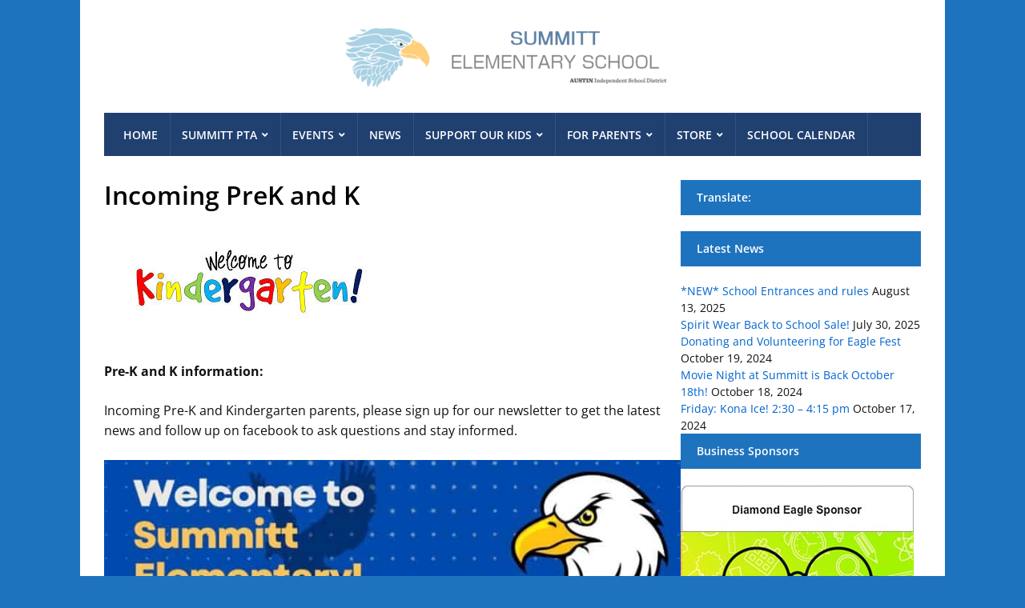

--- FILE ---
content_type: text/html; charset=UTF-8
request_url: https://summitteagles.org/welcome-to-summitt-elementary/parents-landing-page/kinder-summer-playdates/
body_size: 16178
content:
<!DOCTYPE html>
<html lang="en-US">
	<head>
		<meta charset="UTF-8" />
		<meta http-equiv="X-UA-Compatible" content="IE=edge" />
		<meta name="viewport" content="width=device-width, initial-scale=1.0" />
		<link rel="profile" href="//gmpg.org/xfn/11" />
	<meta name='robots' content='index, follow, max-image-preview:large, max-snippet:-1, max-video-preview:-1' />
	<style>img:is([sizes="auto" i], [sizes^="auto," i]) { contain-intrinsic-size: 3000px 1500px }</style>
	
	<!-- This site is optimized with the Yoast SEO plugin v26.7 - https://yoast.com/wordpress/plugins/seo/ -->
	<title>Incoming PreK and K - Summitt Elementary PTA</title>
	<link rel="canonical" href="https://summitteagles.org/welcome-to-summitt-elementary/parents-landing-page/kinder-summer-playdates/" />
	<meta property="og:locale" content="en_US" />
	<meta property="og:type" content="article" />
	<meta property="og:title" content="Incoming PreK and K - Summitt Elementary PTA" />
	<meta property="og:description" content="Pre-K and K information: Incoming Pre-K and Kindergarten parents, please sign up for our newsletter to get the latest news and follow up on facebook to ask questions and stay informed. Registration: Register online at&nbsp;https://www.austinisd.org/enroll.&nbsp;Once [&hellip;]" />
	<meta property="og:url" content="https://summitteagles.org/welcome-to-summitt-elementary/parents-landing-page/kinder-summer-playdates/" />
	<meta property="og:site_name" content="Summitt Elementary PTA" />
	<meta property="article:modified_time" content="2024-08-18T17:22:49+00:00" />
	<meta property="og:image" content="https://summitteagles.org/wp-content/uploads/2021/04/welcome-to-kinder.jpg" />
	<meta property="og:image:width" content="362" />
	<meta property="og:image:height" content="139" />
	<meta property="og:image:type" content="image/jpeg" />
	<meta name="twitter:card" content="summary_large_image" />
	<meta name="twitter:label1" content="Est. reading time" />
	<meta name="twitter:data1" content="2 minutes" />
	<script type="application/ld+json" class="yoast-schema-graph">{"@context":"https://schema.org","@graph":[{"@type":"WebPage","@id":"https://summitteagles.org/welcome-to-summitt-elementary/parents-landing-page/kinder-summer-playdates/","url":"https://summitteagles.org/welcome-to-summitt-elementary/parents-landing-page/kinder-summer-playdates/","name":"Incoming PreK and K - Summitt Elementary PTA","isPartOf":{"@id":"https://summitteagles.org/#website"},"primaryImageOfPage":{"@id":"https://summitteagles.org/welcome-to-summitt-elementary/parents-landing-page/kinder-summer-playdates/#primaryimage"},"image":{"@id":"https://summitteagles.org/welcome-to-summitt-elementary/parents-landing-page/kinder-summer-playdates/#primaryimage"},"thumbnailUrl":"https://summitteagles.org/wp-content/uploads/2021/04/welcome-to-kinder.jpg","datePublished":"2015-05-07T21:55:59+00:00","dateModified":"2024-08-18T17:22:49+00:00","breadcrumb":{"@id":"https://summitteagles.org/welcome-to-summitt-elementary/parents-landing-page/kinder-summer-playdates/#breadcrumb"},"inLanguage":"en-US","potentialAction":[{"@type":"ReadAction","target":["https://summitteagles.org/welcome-to-summitt-elementary/parents-landing-page/kinder-summer-playdates/"]}]},{"@type":"ImageObject","inLanguage":"en-US","@id":"https://summitteagles.org/welcome-to-summitt-elementary/parents-landing-page/kinder-summer-playdates/#primaryimage","url":"https://summitteagles.org/wp-content/uploads/2021/04/welcome-to-kinder.jpg","contentUrl":"https://summitteagles.org/wp-content/uploads/2021/04/welcome-to-kinder.jpg","width":362,"height":139},{"@type":"BreadcrumbList","@id":"https://summitteagles.org/welcome-to-summitt-elementary/parents-landing-page/kinder-summer-playdates/#breadcrumb","itemListElement":[{"@type":"ListItem","position":1,"name":"Home","item":"https://summitteagles.org/"},{"@type":"ListItem","position":2,"name":"Welcome to Summitt Elementary!","item":"https://summitteagles.org/welcome-to-summitt-elementary/"},{"@type":"ListItem","position":3,"name":"Parents Landing Page","item":"https://summitteagles.org/parents-landing-page/"},{"@type":"ListItem","position":4,"name":"Incoming PreK and K"}]},{"@type":"WebSite","@id":"https://summitteagles.org/#website","url":"https://summitteagles.org/","name":"Summitt Elementary PTA","description":"Austin I.S.D. - Austin, TX","publisher":{"@id":"https://summitteagles.org/#organization"},"potentialAction":[{"@type":"SearchAction","target":{"@type":"EntryPoint","urlTemplate":"https://summitteagles.org/?s={search_term_string}"},"query-input":{"@type":"PropertyValueSpecification","valueRequired":true,"valueName":"search_term_string"}}],"inLanguage":"en-US"},{"@type":"Organization","@id":"https://summitteagles.org/#organization","name":"Summitt Elementary PTA","url":"https://summitteagles.org/","logo":{"@type":"ImageObject","inLanguage":"en-US","@id":"https://summitteagles.org/#/schema/logo/image/","url":"https://summitteagles.org/wp-content/uploads/2021/04/school-logo2-e1619146756610.png","contentUrl":"https://summitteagles.org/wp-content/uploads/2021/04/school-logo2-e1619146756610.png","width":422,"height":81,"caption":"Summitt Elementary PTA"},"image":{"@id":"https://summitteagles.org/#/schema/logo/image/"}}]}</script>
	<!-- / Yoast SEO plugin. -->


<link rel='dns-prefetch' href='//translate.google.com' />
<link rel='dns-prefetch' href='//fonts.googleapis.com' />
<link rel="alternate" type="application/rss+xml" title="Summitt Elementary PTA &raquo; Feed" href="https://summitteagles.org/feed/" />
<link rel="alternate" type="application/rss+xml" title="Summitt Elementary PTA &raquo; Comments Feed" href="https://summitteagles.org/comments/feed/" />
<script type="text/javascript">
/* <![CDATA[ */
window._wpemojiSettings = {"baseUrl":"https:\/\/s.w.org\/images\/core\/emoji\/16.0.1\/72x72\/","ext":".png","svgUrl":"https:\/\/s.w.org\/images\/core\/emoji\/16.0.1\/svg\/","svgExt":".svg","source":{"concatemoji":"https:\/\/summitteagles.org\/wp-includes\/js\/wp-emoji-release.min.js?ver=6.8.3"}};
/*! This file is auto-generated */
!function(s,n){var o,i,e;function c(e){try{var t={supportTests:e,timestamp:(new Date).valueOf()};sessionStorage.setItem(o,JSON.stringify(t))}catch(e){}}function p(e,t,n){e.clearRect(0,0,e.canvas.width,e.canvas.height),e.fillText(t,0,0);var t=new Uint32Array(e.getImageData(0,0,e.canvas.width,e.canvas.height).data),a=(e.clearRect(0,0,e.canvas.width,e.canvas.height),e.fillText(n,0,0),new Uint32Array(e.getImageData(0,0,e.canvas.width,e.canvas.height).data));return t.every(function(e,t){return e===a[t]})}function u(e,t){e.clearRect(0,0,e.canvas.width,e.canvas.height),e.fillText(t,0,0);for(var n=e.getImageData(16,16,1,1),a=0;a<n.data.length;a++)if(0!==n.data[a])return!1;return!0}function f(e,t,n,a){switch(t){case"flag":return n(e,"\ud83c\udff3\ufe0f\u200d\u26a7\ufe0f","\ud83c\udff3\ufe0f\u200b\u26a7\ufe0f")?!1:!n(e,"\ud83c\udde8\ud83c\uddf6","\ud83c\udde8\u200b\ud83c\uddf6")&&!n(e,"\ud83c\udff4\udb40\udc67\udb40\udc62\udb40\udc65\udb40\udc6e\udb40\udc67\udb40\udc7f","\ud83c\udff4\u200b\udb40\udc67\u200b\udb40\udc62\u200b\udb40\udc65\u200b\udb40\udc6e\u200b\udb40\udc67\u200b\udb40\udc7f");case"emoji":return!a(e,"\ud83e\udedf")}return!1}function g(e,t,n,a){var r="undefined"!=typeof WorkerGlobalScope&&self instanceof WorkerGlobalScope?new OffscreenCanvas(300,150):s.createElement("canvas"),o=r.getContext("2d",{willReadFrequently:!0}),i=(o.textBaseline="top",o.font="600 32px Arial",{});return e.forEach(function(e){i[e]=t(o,e,n,a)}),i}function t(e){var t=s.createElement("script");t.src=e,t.defer=!0,s.head.appendChild(t)}"undefined"!=typeof Promise&&(o="wpEmojiSettingsSupports",i=["flag","emoji"],n.supports={everything:!0,everythingExceptFlag:!0},e=new Promise(function(e){s.addEventListener("DOMContentLoaded",e,{once:!0})}),new Promise(function(t){var n=function(){try{var e=JSON.parse(sessionStorage.getItem(o));if("object"==typeof e&&"number"==typeof e.timestamp&&(new Date).valueOf()<e.timestamp+604800&&"object"==typeof e.supportTests)return e.supportTests}catch(e){}return null}();if(!n){if("undefined"!=typeof Worker&&"undefined"!=typeof OffscreenCanvas&&"undefined"!=typeof URL&&URL.createObjectURL&&"undefined"!=typeof Blob)try{var e="postMessage("+g.toString()+"("+[JSON.stringify(i),f.toString(),p.toString(),u.toString()].join(",")+"));",a=new Blob([e],{type:"text/javascript"}),r=new Worker(URL.createObjectURL(a),{name:"wpTestEmojiSupports"});return void(r.onmessage=function(e){c(n=e.data),r.terminate(),t(n)})}catch(e){}c(n=g(i,f,p,u))}t(n)}).then(function(e){for(var t in e)n.supports[t]=e[t],n.supports.everything=n.supports.everything&&n.supports[t],"flag"!==t&&(n.supports.everythingExceptFlag=n.supports.everythingExceptFlag&&n.supports[t]);n.supports.everythingExceptFlag=n.supports.everythingExceptFlag&&!n.supports.flag,n.DOMReady=!1,n.readyCallback=function(){n.DOMReady=!0}}).then(function(){return e}).then(function(){var e;n.supports.everything||(n.readyCallback(),(e=n.source||{}).concatemoji?t(e.concatemoji):e.wpemoji&&e.twemoji&&(t(e.twemoji),t(e.wpemoji)))}))}((window,document),window._wpemojiSettings);
/* ]]> */
</script>
<link rel='stylesheet' id='embed-pdf-viewer-css' href='https://summitteagles.org/wp-content/plugins/embed-pdf-viewer/css/embed-pdf-viewer.css?ver=2.4.6' type='text/css' media='screen' />
<style id='wp-emoji-styles-inline-css' type='text/css'>

	img.wp-smiley, img.emoji {
		display: inline !important;
		border: none !important;
		box-shadow: none !important;
		height: 1em !important;
		width: 1em !important;
		margin: 0 0.07em !important;
		vertical-align: -0.1em !important;
		background: none !important;
		padding: 0 !important;
	}
</style>
<link rel='stylesheet' id='wp-block-library-css' href='https://summitteagles.org/wp-includes/css/dist/block-library/style.min.css?ver=6.8.3' type='text/css' media='all' />
<style id='classic-theme-styles-inline-css' type='text/css'>
/*! This file is auto-generated */
.wp-block-button__link{color:#fff;background-color:#32373c;border-radius:9999px;box-shadow:none;text-decoration:none;padding:calc(.667em + 2px) calc(1.333em + 2px);font-size:1.125em}.wp-block-file__button{background:#32373c;color:#fff;text-decoration:none}
</style>
<style id='pdfemb-pdf-embedder-viewer-style-inline-css' type='text/css'>
.wp-block-pdfemb-pdf-embedder-viewer{max-width:none}

</style>
<style id='global-styles-inline-css' type='text/css'>
:root{--wp--preset--aspect-ratio--square: 1;--wp--preset--aspect-ratio--4-3: 4/3;--wp--preset--aspect-ratio--3-4: 3/4;--wp--preset--aspect-ratio--3-2: 3/2;--wp--preset--aspect-ratio--2-3: 2/3;--wp--preset--aspect-ratio--16-9: 16/9;--wp--preset--aspect-ratio--9-16: 9/16;--wp--preset--color--black: #000000;--wp--preset--color--cyan-bluish-gray: #abb8c3;--wp--preset--color--white: #ffffff;--wp--preset--color--pale-pink: #f78da7;--wp--preset--color--vivid-red: #cf2e2e;--wp--preset--color--luminous-vivid-orange: #ff6900;--wp--preset--color--luminous-vivid-amber: #fcb900;--wp--preset--color--light-green-cyan: #7bdcb5;--wp--preset--color--vivid-green-cyan: #00d084;--wp--preset--color--pale-cyan-blue: #8ed1fc;--wp--preset--color--vivid-cyan-blue: #0693e3;--wp--preset--color--vivid-purple: #9b51e0;--wp--preset--gradient--vivid-cyan-blue-to-vivid-purple: linear-gradient(135deg,rgba(6,147,227,1) 0%,rgb(155,81,224) 100%);--wp--preset--gradient--light-green-cyan-to-vivid-green-cyan: linear-gradient(135deg,rgb(122,220,180) 0%,rgb(0,208,130) 100%);--wp--preset--gradient--luminous-vivid-amber-to-luminous-vivid-orange: linear-gradient(135deg,rgba(252,185,0,1) 0%,rgba(255,105,0,1) 100%);--wp--preset--gradient--luminous-vivid-orange-to-vivid-red: linear-gradient(135deg,rgba(255,105,0,1) 0%,rgb(207,46,46) 100%);--wp--preset--gradient--very-light-gray-to-cyan-bluish-gray: linear-gradient(135deg,rgb(238,238,238) 0%,rgb(169,184,195) 100%);--wp--preset--gradient--cool-to-warm-spectrum: linear-gradient(135deg,rgb(74,234,220) 0%,rgb(151,120,209) 20%,rgb(207,42,186) 40%,rgb(238,44,130) 60%,rgb(251,105,98) 80%,rgb(254,248,76) 100%);--wp--preset--gradient--blush-light-purple: linear-gradient(135deg,rgb(255,206,236) 0%,rgb(152,150,240) 100%);--wp--preset--gradient--blush-bordeaux: linear-gradient(135deg,rgb(254,205,165) 0%,rgb(254,45,45) 50%,rgb(107,0,62) 100%);--wp--preset--gradient--luminous-dusk: linear-gradient(135deg,rgb(255,203,112) 0%,rgb(199,81,192) 50%,rgb(65,88,208) 100%);--wp--preset--gradient--pale-ocean: linear-gradient(135deg,rgb(255,245,203) 0%,rgb(182,227,212) 50%,rgb(51,167,181) 100%);--wp--preset--gradient--electric-grass: linear-gradient(135deg,rgb(202,248,128) 0%,rgb(113,206,126) 100%);--wp--preset--gradient--midnight: linear-gradient(135deg,rgb(2,3,129) 0%,rgb(40,116,252) 100%);--wp--preset--font-size--small: 13px;--wp--preset--font-size--medium: 20px;--wp--preset--font-size--large: 36px;--wp--preset--font-size--x-large: 42px;--wp--preset--spacing--20: 0.44rem;--wp--preset--spacing--30: 0.67rem;--wp--preset--spacing--40: 1rem;--wp--preset--spacing--50: 1.5rem;--wp--preset--spacing--60: 2.25rem;--wp--preset--spacing--70: 3.38rem;--wp--preset--spacing--80: 5.06rem;--wp--preset--shadow--natural: 6px 6px 9px rgba(0, 0, 0, 0.2);--wp--preset--shadow--deep: 12px 12px 50px rgba(0, 0, 0, 0.4);--wp--preset--shadow--sharp: 6px 6px 0px rgba(0, 0, 0, 0.2);--wp--preset--shadow--outlined: 6px 6px 0px -3px rgba(255, 255, 255, 1), 6px 6px rgba(0, 0, 0, 1);--wp--preset--shadow--crisp: 6px 6px 0px rgba(0, 0, 0, 1);}:where(.is-layout-flex){gap: 0.5em;}:where(.is-layout-grid){gap: 0.5em;}body .is-layout-flex{display: flex;}.is-layout-flex{flex-wrap: wrap;align-items: center;}.is-layout-flex > :is(*, div){margin: 0;}body .is-layout-grid{display: grid;}.is-layout-grid > :is(*, div){margin: 0;}:where(.wp-block-columns.is-layout-flex){gap: 2em;}:where(.wp-block-columns.is-layout-grid){gap: 2em;}:where(.wp-block-post-template.is-layout-flex){gap: 1.25em;}:where(.wp-block-post-template.is-layout-grid){gap: 1.25em;}.has-black-color{color: var(--wp--preset--color--black) !important;}.has-cyan-bluish-gray-color{color: var(--wp--preset--color--cyan-bluish-gray) !important;}.has-white-color{color: var(--wp--preset--color--white) !important;}.has-pale-pink-color{color: var(--wp--preset--color--pale-pink) !important;}.has-vivid-red-color{color: var(--wp--preset--color--vivid-red) !important;}.has-luminous-vivid-orange-color{color: var(--wp--preset--color--luminous-vivid-orange) !important;}.has-luminous-vivid-amber-color{color: var(--wp--preset--color--luminous-vivid-amber) !important;}.has-light-green-cyan-color{color: var(--wp--preset--color--light-green-cyan) !important;}.has-vivid-green-cyan-color{color: var(--wp--preset--color--vivid-green-cyan) !important;}.has-pale-cyan-blue-color{color: var(--wp--preset--color--pale-cyan-blue) !important;}.has-vivid-cyan-blue-color{color: var(--wp--preset--color--vivid-cyan-blue) !important;}.has-vivid-purple-color{color: var(--wp--preset--color--vivid-purple) !important;}.has-black-background-color{background-color: var(--wp--preset--color--black) !important;}.has-cyan-bluish-gray-background-color{background-color: var(--wp--preset--color--cyan-bluish-gray) !important;}.has-white-background-color{background-color: var(--wp--preset--color--white) !important;}.has-pale-pink-background-color{background-color: var(--wp--preset--color--pale-pink) !important;}.has-vivid-red-background-color{background-color: var(--wp--preset--color--vivid-red) !important;}.has-luminous-vivid-orange-background-color{background-color: var(--wp--preset--color--luminous-vivid-orange) !important;}.has-luminous-vivid-amber-background-color{background-color: var(--wp--preset--color--luminous-vivid-amber) !important;}.has-light-green-cyan-background-color{background-color: var(--wp--preset--color--light-green-cyan) !important;}.has-vivid-green-cyan-background-color{background-color: var(--wp--preset--color--vivid-green-cyan) !important;}.has-pale-cyan-blue-background-color{background-color: var(--wp--preset--color--pale-cyan-blue) !important;}.has-vivid-cyan-blue-background-color{background-color: var(--wp--preset--color--vivid-cyan-blue) !important;}.has-vivid-purple-background-color{background-color: var(--wp--preset--color--vivid-purple) !important;}.has-black-border-color{border-color: var(--wp--preset--color--black) !important;}.has-cyan-bluish-gray-border-color{border-color: var(--wp--preset--color--cyan-bluish-gray) !important;}.has-white-border-color{border-color: var(--wp--preset--color--white) !important;}.has-pale-pink-border-color{border-color: var(--wp--preset--color--pale-pink) !important;}.has-vivid-red-border-color{border-color: var(--wp--preset--color--vivid-red) !important;}.has-luminous-vivid-orange-border-color{border-color: var(--wp--preset--color--luminous-vivid-orange) !important;}.has-luminous-vivid-amber-border-color{border-color: var(--wp--preset--color--luminous-vivid-amber) !important;}.has-light-green-cyan-border-color{border-color: var(--wp--preset--color--light-green-cyan) !important;}.has-vivid-green-cyan-border-color{border-color: var(--wp--preset--color--vivid-green-cyan) !important;}.has-pale-cyan-blue-border-color{border-color: var(--wp--preset--color--pale-cyan-blue) !important;}.has-vivid-cyan-blue-border-color{border-color: var(--wp--preset--color--vivid-cyan-blue) !important;}.has-vivid-purple-border-color{border-color: var(--wp--preset--color--vivid-purple) !important;}.has-vivid-cyan-blue-to-vivid-purple-gradient-background{background: var(--wp--preset--gradient--vivid-cyan-blue-to-vivid-purple) !important;}.has-light-green-cyan-to-vivid-green-cyan-gradient-background{background: var(--wp--preset--gradient--light-green-cyan-to-vivid-green-cyan) !important;}.has-luminous-vivid-amber-to-luminous-vivid-orange-gradient-background{background: var(--wp--preset--gradient--luminous-vivid-amber-to-luminous-vivid-orange) !important;}.has-luminous-vivid-orange-to-vivid-red-gradient-background{background: var(--wp--preset--gradient--luminous-vivid-orange-to-vivid-red) !important;}.has-very-light-gray-to-cyan-bluish-gray-gradient-background{background: var(--wp--preset--gradient--very-light-gray-to-cyan-bluish-gray) !important;}.has-cool-to-warm-spectrum-gradient-background{background: var(--wp--preset--gradient--cool-to-warm-spectrum) !important;}.has-blush-light-purple-gradient-background{background: var(--wp--preset--gradient--blush-light-purple) !important;}.has-blush-bordeaux-gradient-background{background: var(--wp--preset--gradient--blush-bordeaux) !important;}.has-luminous-dusk-gradient-background{background: var(--wp--preset--gradient--luminous-dusk) !important;}.has-pale-ocean-gradient-background{background: var(--wp--preset--gradient--pale-ocean) !important;}.has-electric-grass-gradient-background{background: var(--wp--preset--gradient--electric-grass) !important;}.has-midnight-gradient-background{background: var(--wp--preset--gradient--midnight) !important;}.has-small-font-size{font-size: var(--wp--preset--font-size--small) !important;}.has-medium-font-size{font-size: var(--wp--preset--font-size--medium) !important;}.has-large-font-size{font-size: var(--wp--preset--font-size--large) !important;}.has-x-large-font-size{font-size: var(--wp--preset--font-size--x-large) !important;}
:where(.wp-block-post-template.is-layout-flex){gap: 1.25em;}:where(.wp-block-post-template.is-layout-grid){gap: 1.25em;}
:where(.wp-block-columns.is-layout-flex){gap: 2em;}:where(.wp-block-columns.is-layout-grid){gap: 2em;}
:root :where(.wp-block-pullquote){font-size: 1.5em;line-height: 1.6;}
</style>
<link rel='stylesheet' id='google-language-translator-css' href='https://summitteagles.org/wp-content/plugins/google-language-translator/css/style.css?ver=6.0.20' type='text/css' media='' />
<link rel='stylesheet' id='page-list-style-css' href='https://summitteagles.org/wp-content/plugins/page-list/css/page-list.css?ver=5.9' type='text/css' media='all' />
<link rel='stylesheet' id='jquery-ui-css' href='https://summitteagles.org/wp-content/plugins/wp-easycart/design/theme/base-responsive-v3/smoothness-jquery-ui.min.css?ver=6.8.3' type='text/css' media='all' />
<link rel='stylesheet' id='wpeasycart_css-css' href='https://summitteagles.org/wp-content/plugins/wp-easycart/design/theme/base-responsive-v3/ec-store.css?ver=5_8_12' type='text/css' media='all' />
<link rel='stylesheet' id='wpeasycart_gfont-css' href='https://fonts.googleapis.com/css?family=Lato%7CMonda%7COpen+Sans%7CDroid+Serif&#038;ver=6.8.3' type='text/css' media='all' />
<link rel='stylesheet' id='wpeasycart_owl_carousel_css-css' href='https://summitteagles.org/wp-content/plugins/wp-easycart/design/theme/base-responsive-v3/owl.carousel.css?ver=6.8.3' type='text/css' media='all' />
<link rel='stylesheet' id='dashicons-css' href='https://summitteagles.org/wp-includes/css/dashicons.min.css?ver=6.8.3' type='text/css' media='all' />
<link rel='stylesheet' id='wp-components-css' href='https://summitteagles.org/wp-includes/css/dist/components/style.min.css?ver=6.8.3' type='text/css' media='all' />
<link rel='stylesheet' id='godaddy-styles-css' href='https://summitteagles.org/wp-content/mu-plugins/vendor/wpex/godaddy-launch/includes/Dependencies/GoDaddy/Styles/build/latest.css?ver=2.0.2' type='text/css' media='all' />
<link rel='stylesheet' id='lectura_lite-style-css' href='https://summitteagles.org/wp-content/themes/lectura-lite/style.css?ver=1.4.0' type='text/css' media='all' />
<link rel='stylesheet' id='ilovewp-icomoon-css' href='https://summitteagles.org/wp-content/themes/lectura-lite/css/icomoon.css?ver=1.4.0' type='text/css' media='all' />
<link rel='stylesheet' id='simcal-qtip-css' href='https://summitteagles.org/wp-content/plugins/google-calendar-events/assets/generated/vendor/jquery.qtip.min.css?ver=3.6.1' type='text/css' media='all' />
<link rel='stylesheet' id='simcal-default-calendar-grid-css' href='https://summitteagles.org/wp-content/plugins/google-calendar-events/assets/generated/default-calendar-grid.min.css?ver=3.6.1' type='text/css' media='all' />
<link rel='stylesheet' id='simcal-default-calendar-list-css' href='https://summitteagles.org/wp-content/plugins/google-calendar-events/assets/generated/default-calendar-list.min.css?ver=3.6.1' type='text/css' media='all' />
<script type="text/javascript" src="https://summitteagles.org/wp-includes/js/jquery/jquery.min.js?ver=3.7.1" id="jquery-core-js"></script>
<script type="text/javascript" src="https://summitteagles.org/wp-includes/js/jquery/jquery-migrate.min.js?ver=3.4.1" id="jquery-migrate-js"></script>
<script type="text/javascript" src="https://summitteagles.org/wp-includes/js/jquery/ui/core.min.js?ver=1.13.3" id="jquery-ui-core-js"></script>
<script type="text/javascript" src="https://summitteagles.org/wp-includes/js/jquery/ui/accordion.min.js?ver=1.13.3" id="jquery-ui-accordion-js"></script>
<script type="text/javascript" src="https://summitteagles.org/wp-includes/js/jquery/ui/datepicker.min.js?ver=1.13.3" id="jquery-ui-datepicker-js"></script>
<script type="text/javascript" id="jquery-ui-datepicker-js-after">
/* <![CDATA[ */
jQuery(function(jQuery){jQuery.datepicker.setDefaults({"closeText":"Close","currentText":"Today","monthNames":["January","February","March","April","May","June","July","August","September","October","November","December"],"monthNamesShort":["Jan","Feb","Mar","Apr","May","Jun","Jul","Aug","Sep","Oct","Nov","Dec"],"nextText":"Next","prevText":"Previous","dayNames":["Sunday","Monday","Tuesday","Wednesday","Thursday","Friday","Saturday"],"dayNamesShort":["Sun","Mon","Tue","Wed","Thu","Fri","Sat"],"dayNamesMin":["S","M","T","W","T","F","S"],"dateFormat":"MM d, yy","firstDay":0,"isRTL":false});});
/* ]]> */
</script>
<script type="text/javascript" id="wpeasycart_js-js-extra">
/* <![CDATA[ */
var wpeasycart_ajax_object = {"ga4_id":"","ga4_conv_id":"","ajax_url":"https:\/\/summitteagles.org\/wp-admin\/admin-ajax.php","current_language":"EN","location_id":"0"};
/* ]]> */
</script>
<script type="text/javascript" src="https://summitteagles.org/wp-content/plugins/wp-easycart/design/theme/base-responsive-v3/ec-store.js?ver=5_8_12" id="wpeasycart_js-js"></script>
<script type="text/javascript" src="https://summitteagles.org/wp-content/plugins/wp-easycart/design/theme/base-responsive-v3/owl.carousel.min.js?ver=5_8_12" id="wpeasycart_owl_carousel_js-js"></script>
<link rel="https://api.w.org/" href="https://summitteagles.org/wp-json/" /><link rel="alternate" title="JSON" type="application/json" href="https://summitteagles.org/wp-json/wp/v2/pages/737" /><link rel="EditURI" type="application/rsd+xml" title="RSD" href="https://summitteagles.org/xmlrpc.php?rsd" />
<meta name="generator" content="WordPress 6.8.3" />
<link rel='shortlink' href='https://summitteagles.org/?p=737' />
<link rel="alternate" title="oEmbed (JSON)" type="application/json+oembed" href="https://summitteagles.org/wp-json/oembed/1.0/embed?url=https%3A%2F%2Fsummitteagles.org%2Fwelcome-to-summitt-elementary%2Fparents-landing-page%2Fkinder-summer-playdates%2F" />
<link rel="alternate" title="oEmbed (XML)" type="text/xml+oembed" href="https://summitteagles.org/wp-json/oembed/1.0/embed?url=https%3A%2F%2Fsummitteagles.org%2Fwelcome-to-summitt-elementary%2Fparents-landing-page%2Fkinder-summer-playdates%2F&#038;format=xml" />

<!-- This site is using AdRotate v5.17.2 to display their advertisements - https://ajdg.solutions/ -->
<!-- AdRotate CSS -->
<style type="text/css" media="screen">
	.g { margin:0px; padding:0px; overflow:hidden; line-height:1; zoom:1; }
	.g img { height:auto; }
	.g-col { position:relative; float:left; }
	.g-col:first-child { margin-left: 0; }
	.g-col:last-child { margin-right: 0; }
	.g-1 { margin:0px;  width:100%; max-width:300px; height:100%; max-height:372px; }
	@media only screen and (max-width: 480px) {
		.g-col, .g-dyn, .g-single { width:100%; margin-left:0; margin-right:0; }
	}
</style>
<!-- /AdRotate CSS -->

<style>#google_language_translator a{display:none!important;}div.skiptranslate.goog-te-gadget{display:inline!important;}.goog-te-gadget{color:transparent!important;}.goog-te-gadget{font-size:0px!important;}.goog-branding{display:none;}.goog-tooltip{display: none!important;}.goog-tooltip:hover{display: none!important;}.goog-text-highlight{background-color:transparent!important;border:none!important;box-shadow:none!important;}#google_language_translator select.goog-te-combo{color:#32373c;}#google_language_translator{color:transparent;}body{top:0px!important;}#goog-gt-{display:none!important;}font font{background-color:transparent!important;box-shadow:none!important;position:initial!important;}#glt-translate-trigger{left:20px;right:auto;}#glt-translate-trigger > span{color:#ffffff;}#glt-translate-trigger{background:#f89406;}.goog-te-gadget .goog-te-combo{width:100%;}</style>
<style>
.ec_out_of_stock_notify{ border-color:#16233D; }
.ec_out_of_stock_notify_title, .ec_out_of_stock_notify_button > input, #ec_user_login_link a{ background-color:#16233D; }
.ec_product_type1 .ec_product_addtocart{ background-color:#16233D; border-bottom-color:#6997BF; }
.ec_product_type3 .ec_product_addtocart{ background-color:#16233D !important; }
.ec_price_container_type5{ background-color:#16233D; }
.ec_price_container_type5:after{ border-color: #6997BF transparent transparent #6997BF; }
.ec_product_type6 .ec_product_meta_type6 .ec_price_container{ background-color:#16233D; }
.ec_product_type6 .ec_product_meta_type6 .ec_price_container:after{ border-color:#6997BF transparent transparent #6997BF; }
.ec_product_type6 .ec_product_meta_type6 .ec_product_addtocart{ background-color:#16233D !important; }
.ec_product_type6 .ec_product_meta_type6 .ec_product_addtocart, .ec_product_meta_type6 .ec_product_addtocart a.ec_added_to_cart_button{ background-color:#16233D !important; }
@media(hover: hover) {
	.ec_out_of_stock_notify_button > input:hover, #ec_user_login_link a:hover{ background-color:#6997BF; }
	.ec_product_type1 .ec_product_quickview > input:hover{ background:#16233D; background-color:#16233D; }
	.ec_product_type1 .ec_product_addtocart:hover{ background-color:#6997BF; border-bottom-color:#16233D; }
	.ec_product_type3 .ec_product_addtocart:hover{ background-color:#6997BF !important; }
	.ec_product_type3 .ec_product_addtocart:hover{ background-color:#16233D; }
	.ec_product_type3 .ec_product_quickview > input:hover{ background:#16233D; background-color:#16233D; }
	.ec_product_type5 .ec_product_addtocart:hover{ background-color:#16233D; }
	.ec_product_type5 .ec_product_quickview > input:hover{ background:#16233D; background-color:#16233D; }
	.ec_product_type6 .ec_product_meta_type6 .ec_product_addtocart:hover{ background-color:#6997BF !important; }
	.ec_product_type6 .ec_product_meta_type6 .ec_product_addtocart:hover, .ec_product_meta_type6 .ec_product_addtocart a.ec_added_to_cart_button:hover{ background-color:#6997BF !important; }
	.ec_product_type6 .ec_product_meta_type6 .ec_product_quickview > input:hover{ background-color:#16233D; }
}
.ec_product_quickview_content_title, .ec_product_quickview_content_title > a{ color:#16233D !important; }
.ec_product_quickview_content_title:hover, .ec_product_quickview_content_title > a:hover{ color:#6997BF !important; }
.ec_product_quickview_content_quantity input[type="submit"], .ec_product_quickview_content_quantity input[type="button"], .ec_product_quickview_content_add_to_cart a{ background-color:#16233D !important; }
.ec_product_quickview_content_quantity input[type="submit"]:hover, .ec_product_quickview_content_quantity input[type="button"]:hover, .ec_product_quickview_content_add_to_cart a:hover{ background-color:#6997BF !important; }
.ec_product_quickview_content_quantity .ec_minus, .ec_product_quickview_content_quantity .ec_plus{ background-color:#16233D; }
.ec_product_quickview_content_quantity .ec_minus:hover, .ec_product_quickview_content_quantity .ec_plus:hover{ background-color:#6997BF; }
.ec_quickview_view_details a{ color:#16233D !important; }
.ec_quickview_view_details a:hover{ color:#6997BF !important; }
.ec_product_page_sort > .ec_product_page_showing{ color:#16233D; }
.ec_product_star_on{ border-bottom-color:#16233D !important; color:#16233D; border-bottom-color:#16233D; }
.ec_product_star_on:before{ border-bottom-color:#16233D; }
.ec_product_star_on:after{ color:#16233D; border-bottom-color:#16233D; }
.ec_product_star_off{ border-bottom-color:#CCCCCC !important; color:#CCCCCC; }
.ec_product_star_off:before{ border-bottom-color:#CCCCCC; }
.ec_product_star_off:after{ color:#CCCCCC; border-bottom-color:#CCCCCC; }
.ec_product_added_to_cart a, .ec_cart_checkout_link{ color:#16233D !important; }
.ec_product_added_to_cart a:hover, .ec_cart_checkout_link:hover{ color:#6997BF !important; }
.ec_product_details_page a{ color:#16233D; }
.ec_product_details_page a:hover{ color:#6997BF; }
.ec_details_title{ color:#222222 !important; }
.ec_details_price > .ec_product_price{ color:#000000; }
.ec_details_price > .ec_product_sale_price{ color:#000000; }
.ec_details_magbox{ display:none; }
.ec_details_right{  }
.ec_details_model_number{ color:#666666 !important; }
.ec_details_description{ color:#222222 !important; }
.ec_details_stock_total{ color:#666666 !important; }
.ec_details_add_to_cart_area > .ec_details_quantity > .ec_minus, .ec_details_add_to_cart_area > .ec_details_quantity > .ec_plus, .ec_details_add_to_cart_area > .ec_details_add_to_cart > input, .ec_details_add_to_cart_area > .ec_details_add_to_cart > a, .ec_details_customer_reviews_row > input[type="button"], .ec_details_inquiry_popup_main > form > .ec_details_add_to_cart input, .ec_details_inquiry_popup_main > form > .ec_details_add_to_cart > a, .wpeasycart-html-swatch{ background-color:#16233D !important; }
.ec_details_add_to_cart_area > .ec_details_quantity > .ec_minus:hover, .ec_details_add_to_cart_area > .ec_details_quantity > .ec_plus:hover, .ec_details_add_to_cart_area > .ec_details_add_to_cart > input:hover, .ec_details_add_to_cart_area > .ec_details_add_to_cart > a:hover, .ec_details_customer_reviews_row > input[type="button"]:hover, .ec_details_inquiry_popup_main > form > .ec_details_add_to_cart > input:hover, .ec_details_inquiry_popup_main > form > .ec_details_add_to_cart > a:hover, .wpeasycart-html-swatch.ec_selected, .wpeasycart-html-swatch:hover{ background-color:#6997BF !important; }
.ec_details_categories{ color:#666666 !important; }
.ec_details_manufacturer{ color:#666666 !important; }
.ec_details_tabs{ color:#222222; }
.ec_details_tab.ec_active{ border-top-color:#16233D; }
.ec_details_customer_reviews_left > h3{ color:#16233D !important; }
.ec_details_customer_review_date{ color:#666666; }
.ec_details_customer_review_date > strong{ color:#222222; }
.ec_details_customer_review_data{ color:#222222; }
.ec_details_customer_reviews_form > .ec_details_customer_reviews_form_holder > h3{ color:#16233D !important; }
.ec_details_customer_reviews_row{ color:#222222; }
.ec_details_customer_reviews_row > input[type="button"]{ background-color:#333; color:#FFFFFF; }
.ec_details_customer_reviews_row > input[type="button"]:hover{ background-color:#333333; }
.ec_details_related_products_area > h3{ color:#16233D !important; }
.ec_product_details_star_on{ border-bottom-color:#16233D !important; color:#16233D; border-bottom-color:#16233D; }
.ec_product_details_star_on:before{ border-bottom-color:#16233D; }
.ec_product_details_star_on:after{ color:#16233D; border-bottom-color:#16233D; }
.ec_product_details_star_off{ border-bottom-color:#CCCCCC !important; color:#CCCCCC; }
.ec_product_details_star_off:before{ border-bottom-color:#CCCCCC; }
.ec_product_details_star_off:after{ color:#CCCCCC; border-bottom-color:#CCCCCC; }
.ec_details_swatches > li.ec_selected > img{ border:2px solid #16233D; }
.ec_special_heading{ color:#16233D; }
.ec_special_icon, .ec_special_icon_list{ background-color:#16233D; }
.ec_cart_page a, .ec_restricted a{ color:#16233D; }
.ec_cart_page a:hover, .ec_restricted a:hover{ color:#6997BF; }
a.ec_cart_empty_button{ background-color:#16233D }
a.ec_cart_empty_button:hover{ background-color:#6997BF }
.ec_cart_breadcrumb{ color:#16233D; }
.ec_cart_table_continue_shopping{ color:#16233D; }
.ec_cart_table_continue_shopping:hover{ color:#6997BF; }
.ec_cart_button_column > .ec_cart_button, .ec_cart_table_checkout_button{ background-color:#16233D !important; }
.ec_cart_button_column > .ec_cart_button:hover, .ec_cart_table_checkout_button:hover{ background-color:#6997BF !important; }
.ec_cart_breadcrumb_item_v2, .ec_cart_bottom_nav_back, .ec_cart_create_account_row_v2 > a, .ec_account_login_cancel_link{ color:#16233D !important; }
.ec_cart_breadcrumb_item_v2:hover, .ec_cart_bottom_nav_back:hover, .ec_cart_create_account_row_v2 > a:hover, .ec_account_login_cancel_link:hover{ color:#6997BF !important; }
.ec_cart > thead > tr{ border-bottom-color:#16233D; }
.ec_cartitem_title{ color:#16233D !important; }
.ec_cartitem_quantity_table > tbody > tr > td > .ec_minus, .ec_cartitem_quantity_table > tbody > tr > td > .ec_plus, .ec_cartitem_quantity_table > tbody > tr > td > .ec_cartitem_update_button{ background-color:#16233D !important; }
.ec_cartitem_quantity_table > tbody > tr > td > .ec_minus:hover, .ec_cartitem_quantity_table > tbody > tr > td > .ec_plus:hover, .ec_cartitem_quantity_table > tbody > tr > td > .ec_cartitem_update_button:hover{ background-color:#6997BF !important; }
.ec_cart_button_row > .ec_account_button{ background-color:#16233D !important; }
.ec_cart_button_row > .ec_account_button:hover{ background-color:#6997BF !important; }
.ec_cart_button_row > .ec_cart_button, .ec_cart_button_row input[type="button"], .ec_cart_button_row a.ec_cart_button{ background-color:#16233D !important; }
.ec_cart_button_row > .ec_cart_button:hover, .ec_cart_button_row input[type="button"]:hover, .ec_cart_button_row a.ec_cart_button:hover{ background-color:#6997BF !important; }
.ec_cart_button_row a.ec_account_login_link{ background:none !important; background-color:transparent !important; color:#16233D; }
.ec_cart_button_row a.ec_account_login_link:hover{ background:none !important; background-color:transparent !important; color:#6997BF; }
.ec_cart_input_row > a, .ec_cart_input_row > b, .ec_cart_input_row > strong, .ec_account_order_details_item_display_title > a{ color:#16233D; }
.ec_cart_input_row > a:hover, .ec_account_order_details_item_display_title > a:hover{ color:#6997BF; }
ul.ec_menu_vertical li a:hover{ background-color:#16233D; }
ul.ec_menu_vertical ul li a:hover, ul.ec_menu_vertical ul ul li a:hover, .ec_categorywidget a:hover, .ec_manufacturerwidget a:hover, .ec_pricepointwidget a:hover, .ec_groupwidget a:hover, .ec_product_widget_title a:hover{ color:#16233D !important; }

.ec_search_widget input[type="submit"], .ec_newsletter_widget input[type="submit"], input[type="submit"].ec_login_widget_button{ background-color:#16233D; border-bottom:4px solid #6997BF; }
.ec_search_widget input[type="submit"]:hover, .ec_newsletter_widget input[type="submit"]:hover, input[type="submit"].ec_login_widget_button:hover{ background-color:#6997BF; border-bottom:4px solid #16233D; }

.ec_cart_widget_minicart_wrap{ background:#16233D; }

.ec_categorywidget a, .ec_manufacturer_widget a, .ec_pricepoint_widget a, .ec_group_widget a, .ec_cartwidget a{ color:#16233D; }
.ec_categorywidget a:hover, .ec_manufacturer_widget a:hover, .ec_pricepoint_widget a:hover, .ec_group_widget a:hover, .ec_cartwidget a:hover{ color:#6997BF !important; }

.ec_newsletter_content h1, .ec_newsletter_close{ color:#16233D; }
.ec_newsletter_content input[type='submit']{ background-color:#16233D;}
.ec_newsletter_content input[type='submit']:hover{ background-color:#6997BF; }

.ec_account_order_item_buy_button, .ec_account_order_item_download_button{ background-color:#16233D; }
.ec_account_order_item_buy_button:hover, .ec_account_order_item_download_button:hover{ background-color:#6997BF; }
.ec_account_dashboard_row_divider a, .ec_account_order_line_column5 a, .ec_account_complete_payment_button{ background-color:#16233D !important; }
.ec_account_dashboard_row_divider a:hover, .ec_account_order_line_column5 a:hover, .ec_account_complete_payment_button:hover{ background:#6997BF !important; background-color:#6997BF !important; }

.ec_store_table a{ color:#16233D !important; }
.ec_store_table a:hover{ color:#6997BF !important; }

.ec_cart_success_title{ color:#16233D !important; }
.ec_cart_success_continue_shopping_button > a{ background:#16233D !important; }
.ec_cart_success_continue_shopping_button > a:hover{ background:#6997BF !important; }

@media only screen and ( min-width:1140px ){
	.ec_product_page .ec_product_li, .ec_product_page li.ec_product_li{ width:50%; }
	.ec_product_page .ec_product_li:nth-child( 2n+1 ){ clear:both; }
	.ec_image_container_none, .ec_image_container_none > div, .ec_image_container_border, .ec_image_container_border > div, .ec_image_container_shadow, .ec_image_container_shadow > div{ min-height:200px; height:200px; }
	#ec_current_media_size{ max-width:1300px; }
	.ec_product_page .ec_product_li:nth-child( 2n+1 ) .ec_product_editor{ left:227px; }
	
	.ec_product_page .ec_product_li, .ec_product_page li.ec_product_li{ width:50%; }
	.ec_product_page .ec_product_li:nth-child( 2n+1 ){ clear:both; }
	.ec_image_container_none, .ec_image_container_none > div, .ec_image_container_border, .ec_image_container_border > div, .ec_image_container_shadow, .ec_image_container_shadow > div{ min-height:200px; height:200px; }
	#ec_current_media_size{ max-width:1300px; }
	.ec_product_page .ec_product_li:nth-child( 2n+1 ) .ec_product_editor{ left:227px; }
		
	.ec_category_li{ width:50%; }
	.ec_category_li:nth-child( 2n+1 ){ clear:both; }
	.ec_category_li{ width:50%; }
	.ec_category_li:nth-child( 2n+1 ){ clear:both; }
	.ec_category_li:nth-child( 2n+1 ) .ec_product_editor{ left:227px; }
	
		.ec_cart_breadcrumb.ec_inactive, .ec_cart_breadcrumb_divider{ display:none; }
	.ec_cart_breadcrumb{ width:100%; text-align:center; font-size:22px; }
	.ec_cart_left{ width:100%; padding-right:0px; border-right:0px; }
	.ec_cart_right{ width:100%; padding-left:0px; }
	.ec_cart_right > .ec_cart_header.ec_top{ margin-top:15px; }
	.ec_show_two_column_only{ display:none !important; }
	#ec_cart_payment_one_column{ display:block; }
	#ec_cart_payment_hide_column{ display:none; }
	}

@media only screen and ( min-width:990px ) and ( max-width:1139px ){
	.ec_product_page .ec_product_li, .ec_product_page li.ec_product_li{ width:50%; }
	.ec_product_page .ec_product_li:nth-child( 2n+1 ){ clear:both; }
	.ec_image_container_none, .ec_image_container_none > div, .ec_image_container_border, .ec_image_container_border > div, .ec_image_container_shadow, .ec_image_container_shadow > div{ min-height:200px; height:200px; }
	#ec_current_media_size{ max-width:1139px; }
	.ec_product_page .ec_product_li:nth-child( 2n+1 ) .ec_product_editor{ left:227px; }
	
	.ec_product_page .ec_product_li, .ec_product_page li.ec_product_li{ width:50%; }
	.ec_product_page .ec_product_li:nth-child( 2n+1 ){ clear:both; }
	.ec_image_container_none, .ec_image_container_none > div, .ec_image_container_border, .ec_image_container_border > div, .ec_image_container_shadow, .ec_image_container_shadow > div{ min-height:200px; height:200px; }
	#ec_current_media_size{ max-width:1139px; }
	.ec_product_page .ec_product_li:nth-child( 2n+1 ) .ec_product_editor{ left:227px; }
		
	.ec_category_li{ width:50%; }
	.ec_category_li:nth-child( 2n+1 ){ clear:both; }
	.ec_category_li{ width:50%; }
	.ec_category_li:nth-child( 2n+1 ){ clear:both; }
	.ec_category_li:nth-child( 2n+1 ) .ec_product_editor{ left:227px; }
	
		.ec_cart_breadcrumb.ec_inactive, .ec_cart_breadcrumb_divider{ display:none; }
	.ec_cart_breadcrumb{ width:100%; text-align:center; font-size:22px; }
	.ec_cart_left{ width:100%; padding-right:0px; border-right:0px; }
	.ec_cart_right{ width:100%; padding-left:0px; }
	.ec_cart_right > .ec_cart_header.ec_top{ margin-top:15px; }
	.ec_show_two_column_only{ display:none !important; }
	#ec_cart_payment_one_column{ display:block; }
	#ec_cart_payment_hide_column{ display:none; }
	}

@media only screen and ( min-width:768px ) and ( max-width:989px ) {
	.ec_product_page .ec_product_li, .ec_product_page li.ec_product_li{ width:50%; }
	.ec_product_page .ec_product_li:nth-child( 2n+1 ){ clear:both; }
	.ec_image_container_none, .ec_image_container_none > div, .ec_image_container_border, .ec_image_container_border > div, .ec_image_container_shadow, .ec_image_container_shadow > div{ min-height:200px; height:200px; }
	#ec_current_media_size{ max-width:989px; }
	.ec_product_page .ec_product_li:nth-child( 2n+1 ) .ec_product_editor{ left:227px; }
	
	.ec_product_page .ec_product_li, .ec_product_page li.ec_product_li{ width:50%; }
	.ec_product_page .ec_product_li:nth-child( 2n+1 ){ clear:both; }
	.ec_image_container_none, .ec_image_container_none > div, .ec_image_container_border, .ec_image_container_border > div, .ec_image_container_shadow, .ec_image_container_shadow > div{ min-height:200px; height:200px; }
	#ec_current_media_size{ max-width:989px; }
	.ec_product_page .ec_product_li:nth-child( 2n+1 ) .ec_product_editor{ left:227px; }
		
	.ec_category_li{ width:50%; }
	.ec_category_li:nth-child( 2n+1 ){ clear:both; }
	.ec_category_li{ width:50%; }
	.ec_category_li:nth-child( 2n+1 ){ clear:both; }
	.ec_category_li:nth-child( 2n+1 ) .ec_product_editor{ left:227px; }
	
		.ec_cart_breadcrumb.ec_inactive, .ec_cart_breadcrumb_divider{ display:none; }
	.ec_cart_breadcrumb{ width:100%; text-align:center; font-size:22px; }
	.ec_cart_left{ width:100%; padding-right:0px; border-right:0px; }
	.ec_cart_right{ width:100%; padding-left:0px; }
	.ec_cart_right > .ec_cart_header.ec_top{ margin-top:15px; }
	.ec_show_two_column_only{ display:none !important; }
	#ec_cart_payment_one_column{ display:block; }
	#ec_cart_payment_hide_column{ display:none; }
	}

@media only screen and ( min-width:481px ) and ( max-width:767px ){
	.ec_product_page .ec_product_li, .ec_product_page li.ec_product_li{ width:50%; }
	.ec_product_page .ec_product_li:nth-child( 2n+1 ){ clear:both; }
	.ec_image_container_none, .ec_image_container_none > div, .ec_image_container_border, .ec_image_container_border > div, .ec_image_container_shadow, .ec_image_container_shadow > div{ min-height:200px; height:200px; }
	#ec_current_media_size{ max-width:767px; }
	.ec_product_page .ec_product_li:nth-child( 2n+1 ) .ec_product_editor{ left:227px; }
	
	.ec_product_page .ec_product_li, .ec_product_page li.ec_product_li{ width:50%; }
	.ec_product_page .ec_product_li:nth-child( 2n+1 ){ clear:both; }
	.ec_image_container_none, .ec_image_container_none > div, .ec_image_container_border, .ec_image_container_border > div, .ec_image_container_shadow, .ec_image_container_shadow > div{ min-height:200px; height:200px; }
	#ec_current_media_size{ max-width:767px; }
	.ec_product_page .ec_product_li:nth-child( 2n+1 ) .ec_product_editor{ left:227px; }
		
	.ec_category_li{ width:50%; }
	.ec_category_li:nth-child( 2n+1 ){ clear:both; }
	.ec_category_li{ width:50%; }
	.ec_category_li:nth-child( 2n+1 ){ clear:both; }
	.ec_category_li:nth-child( 2n+1 ) .ec_product_editor{ left:227px; }
	
		.ec_cart_left{ width:100%; padding-right:0px; border-right:0px; }
	.ec_cart_right{ width:100%; padding-left:0px; }
	.ec_cart_right > .ec_cart_header.ec_top{ margin-top:15px; }
	.ec_show_two_column_only{ display:none !important; }
	#ec_cart_payment_one_column{ display:block; }
	#ec_cart_payment_hide_column{ display:none; }
	}

@media only screen and ( max-width:480px ){
	.ec_product_page .ec_product_li, .ec_product_page li.ec_product_li{ width:50%; }
	.ec_product_page .ec_product_li:nth-child( 2n+1 ){ clear:both; }
	.ec_image_container_none, .ec_image_container_none > div, .ec_image_container_border, .ec_image_container_border > div, .ec_image_container_shadow, .ec_image_container_shadow > div{ min-height:200px; height:200px; }
	#ec_current_media_size{ max-width:480px; }
	.ec_product_page .ec_product_li:nth-child( 2n+1 ) .ec_product_editor{ left:227px; }
	
	.ec_product_page .ec_product_li, .ec_product_page li.ec_product_li{ width:50%; }
	.ec_product_page .ec_product_li:nth-child( 2n+1 ){ clear:both; }
	.ec_image_container_none, .ec_image_container_none > div, .ec_image_container_border, .ec_image_container_border > div, .ec_image_container_shadow, .ec_image_container_shadow > div{ min-height:200px; height:200px; }
	#ec_current_media_size{ max-width:480px; }
	.ec_product_page .ec_product_li:nth-child( 2n+1 ) .ec_product_editor{ left:227px; }
	.ec_product_quickview_content_data{ padding:15px; }
	.ec_product_page_sort > .ec_product_page_showing{ margin:0; }
	.ec_product_page_sort > select{ float:left; }
	.ec_product_type6 .ec_image_container_none, .ec_product_type6 .ec_image_container_border, .ec_product_type6 .ec_image_container_shadow{ width:100%; max-width:100%; }
	.ec_product_type6 .ec_product_meta_type6{ position:relative; width:100%; max-width:100%; margin-left:0; float:none; padding:15px; }
	.ec_product_type6 .ec_product_meta_type6 .ec_product_addtocart_container{ float:none; }
	
	.ec_details_swatches{ float:left; width:100%; }
	.ec_details_option_label{ border-right:none; }
	
	.ec_category_li{ width:50%; }
	.ec_category_li:nth-child( 2n+1 ){ clear:both; }
	.ec_category_li{ width:50%; }
	.ec_category_li:nth-child( 2n+1 ){ clear:both; }
	.ec_category_li:nth-child( 2n+1 ) .ec_product_editor{ left:227px; }
	
		.ec_details_magbox{ display:none !important }
	.ec_details_mobile_title_area{ display:block; }
	.ec_details_images, .ec_details_right, .ec_details_customer_reviews_left, .ec_details_customer_reviews_form, .ec_details_customer_review_date{ float:left; margin-left:0px; width:100%; }
	.ec_details_right{ padding-left:0px; }
	.ec_details_right > form > .ec_details_breadcrumbs.ec_small, .ec_details_right > form > .ec_details_title, .ec_details_right > form > .ec_title_divider, .ec_details_right > form > .ec_details_price, .ec_details_right > form > .ec_details_rating{ display:none; }
	.ec_details_customer_review_list{ width:100%; }
		
		.ec_cart_left{ width:100%; padding-right:0px; border-right:0px; }
	.ec_cart_right{ width:100%; padding-left:0px; }
	.ec_cart_right > .ec_cart_header.ec_top{ margin-top:15px; }
	.ec_show_two_column_only{ display:none !important; }
	#ec_cart_payment_one_column{ display:block; }
	#ec_cart_payment_hide_column{ display:none; }
	}


.button {
  background: darkblue; 
color: white; 
height: 100px; 
width: 400px; 
font-size: 40px; 
border-radius: 10px;
}

</style>
<!-- Begin Theme Custom CSS -->
<style type="text/css" id="academiathemes-custom-css">
#content .title-widget-grey{color:#ffffff;background-color:#1e73be;}#site-footer .title-widget, .wrapper-footer{border-color:#4c74d3;}#site-footer{color:#edf4f9;}
</style>
<!-- End Theme Custom CSS -->
<style type="text/css" id="custom-background-css">
body.custom-background { background-color: #1e73be; }
</style>
	<link rel="icon" href="https://summitteagles.org/wp-content/uploads/2021/01/cropped-summitt-patch-32x32.jpg" sizes="32x32" />
<link rel="icon" href="https://summitteagles.org/wp-content/uploads/2021/01/cropped-summitt-patch-192x192.jpg" sizes="192x192" />
<link rel="apple-touch-icon" href="https://summitteagles.org/wp-content/uploads/2021/01/cropped-summitt-patch-180x180.jpg" />
<meta name="msapplication-TileImage" content="https://summitteagles.org/wp-content/uploads/2021/01/cropped-summitt-patch-270x270.jpg" />
		<style type="text/css" id="wp-custom-css">
			.post-single table tr td {
	word-break: break-word;
}		</style>
		</head>

<body class="wp-singular page-template-default page page-id-737 page-child parent-pageid-5569 custom-background wp-custom-logo wp-theme-lectura-lite page-header-centered page-sidebar-right">


<div id="container">

	<a class="skip-link screen-reader-text" href="#content">Skip to content</a>

	<div class="wrapper wrapper-main">
	
		<header id="site-masthead" role="banner" class="site-header">
		
			<div class="wrapper-header">
			
				
				<div id="site-logo">
					<a href="https://summitteagles.org/" class="custom-logo-link" rel="home"><img width="422" height="81" src="https://summitteagles.org/wp-content/uploads/2021/04/school-logo2-e1619146756610.png" class="custom-logo" alt="Logo for Summitt Elementary PTA" decoding="async" srcset="https://summitteagles.org/wp-content/uploads/2021/04/school-logo2-e1619146756610.png 422w, https://summitteagles.org/wp-content/uploads/2021/04/school-logo2-e1619146756610-300x58.png 300w" sizes="(max-width: 422px) 100vw, 422px" /></a>				</div><!-- #site-logo -->
				
			</div><!-- .wrapper-header -->
		
			<div class="wrapper-menu">

				<span id="site-mobile-menu-toggle"><button onclick="lectura_lite_toggle_class('site-mobile-menu','is-visible');" class="toggle-anchor"><span class="toggle-icon icon-icomoon academia-icon-bars"></span><span class="toggle-label">Open Menu</span></button></span>

<div id="site-mobile-menu">

	<div class="menu-wrapper">

		
		<nav class="mobile-menu" aria-label="Mobile">

			<ul class="mobile-menu-ul">

			<ul id="menu-primary-nav-1" class="menu"><li id="menu-item-7474" class="menu-item menu-item-type-custom menu-item-object-custom menu-item-home menu-item-7474"><a href="https://summitteagles.org/">Home</a></li>
<li id="menu-item-7674" class="menu-item menu-item-type-post_type menu-item-object-page menu-item-home menu-item-has-children menu-item-7674"><a href="https://summitteagles.org/">Summitt PTA</a><button onclick="lectura_lite_toggle_class('menu-item-7674','is-visible');" class="sub-menu-toggle toggle-anchor"><span class="screen-reader-text">Show sub menu</span><span class="icon-icomoon academia-icon-chevron-down"></span></span></button>
<ul class="sub-menu">
	<li id="menu-item-8151" class="menu-item menu-item-type-post_type menu-item-object-page menu-item-8151"><a href="https://summitteagles.org/join-the-pta/">Join the PTA!</a></li>
	<li id="menu-item-7675" class="menu-item menu-item-type-post_type menu-item-object-page menu-item-home menu-item-7675"><a href="https://summitteagles.org/">Hello from Summitt PTA</a></li>
	<li id="menu-item-7479" class="menu-item menu-item-type-post_type menu-item-object-page menu-item-7479"><a href="https://summitteagles.org/welcome-to-summitt-elementary/about-us/">About Summitt PTA</a></li>
	<li id="menu-item-291" class="menu-item menu-item-type-post_type menu-item-object-page menu-item-291"><a href="https://summitteagles.org/welcome-to-summitt-elementary/about-us/pta-meetings-mission-bylaws/">Meeting Minutes</a></li>
	<li id="menu-item-7523" class="menu-item menu-item-type-post_type menu-item-object-page menu-item-7523"><a href="https://summitteagles.org/newsletter-sign-up/">Newsletter Sign Up</a></li>
	<li id="menu-item-7480" class="menu-item menu-item-type-post_type menu-item-object-page menu-item-7480"><a href="https://summitteagles.org/welcome-to-summitt-elementary/about-us/annual-accomplishments/">Annual Accomplishments</a></li>
</ul>
</li>
<li id="menu-item-278" class="menu-item menu-item-type-post_type menu-item-object-page menu-item-has-children menu-item-278"><a href="https://summitteagles.org/welcome-to-summitt-elementary/about-summitt-elementary-school/events/">Events</a><button onclick="lectura_lite_toggle_class('menu-item-278','is-visible');" class="sub-menu-toggle toggle-anchor"><span class="screen-reader-text">Show sub menu</span><span class="icon-icomoon academia-icon-chevron-down"></span></span></button>
<ul class="sub-menu">
	<li id="menu-item-8340" class="menu-item menu-item-type-post_type menu-item-object-page menu-item-8340"><a href="https://summitteagles.org/book-fair/">Book Fair</a></li>
	<li id="menu-item-7889" class="menu-item menu-item-type-post_type menu-item-object-post menu-item-7889"><a href="https://summitteagles.org/back-to-school-bash/">Back to School Bash!</a></li>
	<li id="menu-item-8214" class="menu-item menu-item-type-post_type menu-item-object-page menu-item-8214"><a href="https://summitteagles.org/eaglefest/">Eagle Fest</a></li>
	<li id="menu-item-7416" class="menu-item menu-item-type-post_type menu-item-object-page menu-item-7416"><a href="https://summitteagles.org/welcome-to-summitt-elementary/about-summitt-elementary-school/events/annual-events/">Mid-Autumn Moon Festival</a></li>
	<li id="menu-item-7420" class="menu-item menu-item-type-post_type menu-item-object-page menu-item-7420"><a href="https://summitteagles.org/welcome-to-summitt-elementary/about-summitt-elementary-school/events/tet-show/">Tết Show</a></li>
	<li id="menu-item-7424" class="menu-item menu-item-type-post_type menu-item-object-page menu-item-7424"><a href="https://summitteagles.org/welcome-to-summitt-elementary/about-summitt-elementary-school/events/family-fun-nights/">Family Fun Nights</a></li>
</ul>
</li>
<li id="menu-item-6757" class="menu-item menu-item-type-post_type menu-item-object-page menu-item-6757"><a href="https://summitteagles.org/welcome-to-summitt-elementary/parents-landing-page/news-posts/">News</a></li>
<li id="menu-item-293" class="menu-item menu-item-type-post_type menu-item-object-page menu-item-has-children menu-item-293"><a href="https://summitteagles.org/welcome-to-summitt-elementary/about-us/get-involved/">Support Our Kids</a><button onclick="lectura_lite_toggle_class('menu-item-293','is-visible');" class="sub-menu-toggle toggle-anchor"><span class="screen-reader-text">Show sub menu</span><span class="icon-icomoon academia-icon-chevron-down"></span></span></button>
<ul class="sub-menu">
	<li id="menu-item-7888" class="menu-item menu-item-type-post_type menu-item-object-page menu-item-7888"><a href="https://summitteagles.org/welcome-to-summitt-elementary/about-us/hello-from-summitt-pta/volunteer-with-summitt-pta/">VOLUNTEER with SUMMITT PTA!</a></li>
	<li id="menu-item-5506" class="menu-item menu-item-type-post_type menu-item-object-page menu-item-5506"><a href="https://summitteagles.org/welcome-to-summitt-elementary/about-us/get-involved/">Get Involved</a></li>
	<li id="menu-item-1174" class="menu-item menu-item-type-post_type menu-item-object-page menu-item-1174"><a href="https://summitteagles.org/welcome-to-summitt-elementary/about-us/sponsors/family-sponsors/">Eagle Family Sponsors</a></li>
	<li id="menu-item-1161" class="menu-item menu-item-type-post_type menu-item-object-page menu-item-1161"><a href="https://summitteagles.org/welcome-to-summitt-elementary/about-us/sponsors/">Business Sponsors</a></li>
	<li id="menu-item-295" class="menu-item menu-item-type-post_type menu-item-object-page menu-item-295"><a href="https://summitteagles.org/welcome-to-summitt-elementary/about-us/get-involved/cac/">Campus Advisory Council (CAC)</a></li>
	<li id="menu-item-290" class="menu-item menu-item-type-post_type menu-item-object-page menu-item-290"><a href="https://summitteagles.org/welcome-to-summitt-elementary/about-us/get-involved/watchdogs/">Watch D.O.G.S.</a></li>
	<li id="menu-item-6683" class="menu-item menu-item-type-post_type menu-item-object-page menu-item-6683"><a href="https://summitteagles.org/welcome-to-summitt-elementary/about-summitt-elementary-school/clubsorgs/math-pentathlon/">Math Pentathlon</a></li>
	<li id="menu-item-1210" class="menu-item menu-item-type-post_type menu-item-object-page menu-item-1210"><a href="https://summitteagles.org/welcome-to-summitt-elementary/about-us/sponsors/other-ways-to-help/">Other Ways to Help</a></li>
</ul>
</li>
<li id="menu-item-5900" class="menu-item menu-item-type-post_type menu-item-object-page current-page-ancestor current-menu-ancestor current-menu-parent current-page-parent current_page_parent current_page_ancestor menu-item-has-children menu-item-5900"><a href="https://summitteagles.org/welcome-to-summitt-elementary/parents-landing-page/">For Parents</a><button onclick="lectura_lite_toggle_class('menu-item-5900','is-visible');" class="sub-menu-toggle toggle-anchor"><span class="screen-reader-text">Show sub menu</span><span class="icon-icomoon academia-icon-chevron-down"></span></span></button>
<ul class="sub-menu">
	<li id="menu-item-8322" class="menu-item menu-item-type-post_type menu-item-object-page menu-item-8322"><a href="https://summitteagles.org/community-support/">Community Support / Hỗ Trợ Cộng Đồng</a></li>
	<li id="menu-item-6790" class="menu-item menu-item-type-custom menu-item-object-custom menu-item-6790"><a href="https://docs.google.com/document/d/1CHpRp7LC1Qb7OAOVcU5hojH8jOgirCV1fCmbvLp69lA/edit?usp=sharing">Summitt Parent Manual</a></li>
	<li id="menu-item-6758" class="menu-item menu-item-type-post_type menu-item-object-page current-menu-item page_item page-item-737 current_page_item menu-item-6758"><a href="https://summitteagles.org/welcome-to-summitt-elementary/parents-landing-page/kinder-summer-playdates/" aria-current="page">Incoming PreK and K</a></li>
	<li id="menu-item-286" class="menu-item menu-item-type-post_type menu-item-object-page menu-item-286"><a href="https://summitteagles.org/welcome-to-summitt-elementary/parents-landing-page/drop-off-pick-up-procedures/">Arrival, Dismissal and School Entry</a></li>
	<li id="menu-item-6759" class="menu-item menu-item-type-post_type menu-item-object-page menu-item-6759"><a href="https://summitteagles.org/welcome-to-summitt-elementary/parents-landing-page/bus-schedule-info/">Transportation and Traffic Safety</a></li>
	<li id="menu-item-6614" class="menu-item menu-item-type-post_type menu-item-object-page menu-item-6614"><a href="https://summitteagles.org/welcome-to-summitt-elementary/parents-landing-page/summitt-school-menus/">Summitt Food Services and Menus</a></li>
	<li id="menu-item-5500" class="menu-item menu-item-type-post_type menu-item-object-page menu-item-5500"><a href="https://summitteagles.org/welcome-to-summitt-elementary/parents-landing-page/profday-childcare/">After-School Childcare Options</a></li>
</ul>
</li>
<li id="menu-item-8112" class="menu-item menu-item-type-custom menu-item-object-custom menu-item-has-children menu-item-8112"><a href="https://summitteagles.square.site/">Store</a><button onclick="lectura_lite_toggle_class('menu-item-8112','is-visible');" class="sub-menu-toggle toggle-anchor"><span class="screen-reader-text">Show sub menu</span><span class="icon-icomoon academia-icon-chevron-down"></span></span></button>
<ul class="sub-menu">
	<li id="menu-item-8113" class="menu-item menu-item-type-custom menu-item-object-custom menu-item-8113"><a href="https://summitteagles.square.site/">Summitt PTA Store</a></li>
	<li id="menu-item-8141" class="menu-item menu-item-type-post_type menu-item-object-page menu-item-8141"><a href="https://summitteagles.org/birthday-marquee/">Order Birthday Marquee</a></li>
	<li id="menu-item-8108" class="menu-item menu-item-type-post_type menu-item-object-page menu-item-8108"><a href="https://summitteagles.org/summitt-spirit-wear-back-to-school-sale/">Summitt Spirit Wear</a></li>
</ul>
</li>
<li id="menu-item-5495" class="menu-item menu-item-type-post_type menu-item-object-page menu-item-5495"><a href="https://summitteagles.org/welcome-to-summitt-elementary/parents-landing-page/summitt-school-calendar/" title="Calendar">School Calendar</a></li>
<li class="ec_menu_mini_cart" data-nonce="f93d62b1b5"></li></ul>
			</ul><!-- .mobile-menu-ul -->

		</nav><!-- .mobile-menu -->

	</div><!-- .menu-wrapper -->

</div><!-- #site-mobile-menu -->
				<nav id="site-nav-main">

					<ul id="lectura-menu-main" class="navbar-nav dropdown sf-menu clearfix"><li class="menu-item menu-item-type-custom menu-item-object-custom menu-item-home menu-item-7474"><a href="https://summitteagles.org/">Home</a></li>
<li class="menu-item menu-item-type-post_type menu-item-object-page menu-item-home menu-item-has-children menu-item-7674"><a href="https://summitteagles.org/">Summitt PTA</a>
<ul class="sub-menu">
	<li class="menu-item menu-item-type-post_type menu-item-object-page menu-item-8151"><a href="https://summitteagles.org/join-the-pta/">Join the PTA!</a></li>
	<li class="menu-item menu-item-type-post_type menu-item-object-page menu-item-home menu-item-7675"><a href="https://summitteagles.org/">Hello from Summitt PTA</a></li>
	<li class="menu-item menu-item-type-post_type menu-item-object-page menu-item-7479"><a href="https://summitteagles.org/welcome-to-summitt-elementary/about-us/">About Summitt PTA</a></li>
	<li class="menu-item menu-item-type-post_type menu-item-object-page menu-item-291"><a href="https://summitteagles.org/welcome-to-summitt-elementary/about-us/pta-meetings-mission-bylaws/">Meeting Minutes</a></li>
	<li class="menu-item menu-item-type-post_type menu-item-object-page menu-item-7523"><a href="https://summitteagles.org/newsletter-sign-up/">Newsletter Sign Up</a></li>
	<li class="menu-item menu-item-type-post_type menu-item-object-page menu-item-7480"><a href="https://summitteagles.org/welcome-to-summitt-elementary/about-us/annual-accomplishments/">Annual Accomplishments</a></li>
</ul>
</li>
<li class="menu-item menu-item-type-post_type menu-item-object-page menu-item-has-children menu-item-278"><a href="https://summitteagles.org/welcome-to-summitt-elementary/about-summitt-elementary-school/events/">Events</a>
<ul class="sub-menu">
	<li class="menu-item menu-item-type-post_type menu-item-object-page menu-item-8340"><a href="https://summitteagles.org/book-fair/">Book Fair</a></li>
	<li class="menu-item menu-item-type-post_type menu-item-object-post menu-item-7889"><a href="https://summitteagles.org/back-to-school-bash/">Back to School Bash!</a></li>
	<li class="menu-item menu-item-type-post_type menu-item-object-page menu-item-8214"><a href="https://summitteagles.org/eaglefest/">Eagle Fest</a></li>
	<li class="menu-item menu-item-type-post_type menu-item-object-page menu-item-7416"><a href="https://summitteagles.org/welcome-to-summitt-elementary/about-summitt-elementary-school/events/annual-events/">Mid-Autumn Moon Festival</a></li>
	<li class="menu-item menu-item-type-post_type menu-item-object-page menu-item-7420"><a href="https://summitteagles.org/welcome-to-summitt-elementary/about-summitt-elementary-school/events/tet-show/">Tết Show</a></li>
	<li class="menu-item menu-item-type-post_type menu-item-object-page menu-item-7424"><a href="https://summitteagles.org/welcome-to-summitt-elementary/about-summitt-elementary-school/events/family-fun-nights/">Family Fun Nights</a></li>
</ul>
</li>
<li class="menu-item menu-item-type-post_type menu-item-object-page menu-item-6757"><a href="https://summitteagles.org/welcome-to-summitt-elementary/parents-landing-page/news-posts/">News</a></li>
<li class="menu-item menu-item-type-post_type menu-item-object-page menu-item-has-children menu-item-293"><a href="https://summitteagles.org/welcome-to-summitt-elementary/about-us/get-involved/">Support Our Kids</a>
<ul class="sub-menu">
	<li class="menu-item menu-item-type-post_type menu-item-object-page menu-item-7888"><a href="https://summitteagles.org/welcome-to-summitt-elementary/about-us/hello-from-summitt-pta/volunteer-with-summitt-pta/">VOLUNTEER with SUMMITT PTA!</a></li>
	<li class="menu-item menu-item-type-post_type menu-item-object-page menu-item-5506"><a href="https://summitteagles.org/welcome-to-summitt-elementary/about-us/get-involved/">Get Involved</a></li>
	<li class="menu-item menu-item-type-post_type menu-item-object-page menu-item-1174"><a href="https://summitteagles.org/welcome-to-summitt-elementary/about-us/sponsors/family-sponsors/">Eagle Family Sponsors</a></li>
	<li class="menu-item menu-item-type-post_type menu-item-object-page menu-item-1161"><a href="https://summitteagles.org/welcome-to-summitt-elementary/about-us/sponsors/">Business Sponsors</a></li>
	<li class="menu-item menu-item-type-post_type menu-item-object-page menu-item-295"><a href="https://summitteagles.org/welcome-to-summitt-elementary/about-us/get-involved/cac/">Campus Advisory Council (CAC)</a></li>
	<li class="menu-item menu-item-type-post_type menu-item-object-page menu-item-290"><a href="https://summitteagles.org/welcome-to-summitt-elementary/about-us/get-involved/watchdogs/">Watch D.O.G.S.</a></li>
	<li class="menu-item menu-item-type-post_type menu-item-object-page menu-item-6683"><a href="https://summitteagles.org/welcome-to-summitt-elementary/about-summitt-elementary-school/clubsorgs/math-pentathlon/">Math Pentathlon</a></li>
	<li class="menu-item menu-item-type-post_type menu-item-object-page menu-item-1210"><a href="https://summitteagles.org/welcome-to-summitt-elementary/about-us/sponsors/other-ways-to-help/">Other Ways to Help</a></li>
</ul>
</li>
<li class="menu-item menu-item-type-post_type menu-item-object-page current-page-ancestor current-menu-ancestor current-menu-parent current-page-parent current_page_parent current_page_ancestor menu-item-has-children menu-item-5900"><a href="https://summitteagles.org/welcome-to-summitt-elementary/parents-landing-page/">For Parents</a>
<ul class="sub-menu">
	<li class="menu-item menu-item-type-post_type menu-item-object-page menu-item-8322"><a href="https://summitteagles.org/community-support/">Community Support / Hỗ Trợ Cộng Đồng</a></li>
	<li class="menu-item menu-item-type-custom menu-item-object-custom menu-item-6790"><a href="https://docs.google.com/document/d/1CHpRp7LC1Qb7OAOVcU5hojH8jOgirCV1fCmbvLp69lA/edit?usp=sharing">Summitt Parent Manual</a></li>
	<li class="menu-item menu-item-type-post_type menu-item-object-page current-menu-item page_item page-item-737 current_page_item menu-item-6758"><a href="https://summitteagles.org/welcome-to-summitt-elementary/parents-landing-page/kinder-summer-playdates/" aria-current="page">Incoming PreK and K</a></li>
	<li class="menu-item menu-item-type-post_type menu-item-object-page menu-item-286"><a href="https://summitteagles.org/welcome-to-summitt-elementary/parents-landing-page/drop-off-pick-up-procedures/">Arrival, Dismissal and School Entry</a></li>
	<li class="menu-item menu-item-type-post_type menu-item-object-page menu-item-6759"><a href="https://summitteagles.org/welcome-to-summitt-elementary/parents-landing-page/bus-schedule-info/">Transportation and Traffic Safety</a></li>
	<li class="menu-item menu-item-type-post_type menu-item-object-page menu-item-6614"><a href="https://summitteagles.org/welcome-to-summitt-elementary/parents-landing-page/summitt-school-menus/">Summitt Food Services and Menus</a></li>
	<li class="menu-item menu-item-type-post_type menu-item-object-page menu-item-5500"><a href="https://summitteagles.org/welcome-to-summitt-elementary/parents-landing-page/profday-childcare/">After-School Childcare Options</a></li>
</ul>
</li>
<li class="menu-item menu-item-type-custom menu-item-object-custom menu-item-has-children menu-item-8112"><a href="https://summitteagles.square.site/">Store</a>
<ul class="sub-menu">
	<li class="menu-item menu-item-type-custom menu-item-object-custom menu-item-8113"><a href="https://summitteagles.square.site/">Summitt PTA Store</a></li>
	<li class="menu-item menu-item-type-post_type menu-item-object-page menu-item-8141"><a href="https://summitteagles.org/birthday-marquee/">Order Birthday Marquee</a></li>
	<li class="menu-item menu-item-type-post_type menu-item-object-page menu-item-8108"><a href="https://summitteagles.org/summitt-spirit-wear-back-to-school-sale/">Summitt Spirit Wear</a></li>
</ul>
</li>
<li class="menu-item menu-item-type-post_type menu-item-object-page menu-item-5495"><a href="https://summitteagles.org/welcome-to-summitt-elementary/parents-landing-page/summitt-school-calendar/" title="Calendar">School Calendar</a></li>
<li class="ec_menu_mini_cart" data-nonce="f93d62b1b5"></li></ul>
				</nav><!-- #site-nav-main -->

			</div><!-- .wrapper-menu -->
		
		</header><!-- .site-header -->
<div id="content">

	<div class="wrapper-content-main">

		<div id="lectura-content-columns">
		<div class="academia-column academia-column-main">

			<div class="post-meta-single">
				<h1 class="title title-l title-post-single">Incoming PreK and K</h1>
			</div><!-- .post-meta -->

			<div class="post-single">
			
				<div class="wp-block-image">
<figure class="aligncenter size-large"><a href="https://summitteagles.org/wp-content/uploads/2021/04/welcome-to-kinder.jpg"><img fetchpriority="high" decoding="async" width="362" height="139" src="https://summitteagles.org/wp-content/uploads/2021/04/welcome-to-kinder.jpg" alt="" class="wp-image-5453" srcset="https://summitteagles.org/wp-content/uploads/2021/04/welcome-to-kinder.jpg 362w, https://summitteagles.org/wp-content/uploads/2021/04/welcome-to-kinder-300x115.jpg 300w" sizes="(max-width: 362px) 100vw, 362px" /></a></figure></div>


<p><strong>Pre-K and K information:</strong></p>



<p>Incoming Pre-K and Kindergarten parents, please sign up for our newsletter to get the latest news and follow up on facebook to ask questions and stay informed.</p>



<figure class="wp-block-image size-large"><a href="https://summitteagles.org/wp-content/uploads/2024/08/SummittResourcePage.jpg"><img decoding="async" width="791" height="1024" src="https://summitteagles.org/wp-content/uploads/2024/08/SummittResourcePage-791x1024.jpg" alt="" class="wp-image-7841" srcset="https://summitteagles.org/wp-content/uploads/2024/08/SummittResourcePage-791x1024.jpg 791w, https://summitteagles.org/wp-content/uploads/2024/08/SummittResourcePage-232x300.jpg 232w, https://summitteagles.org/wp-content/uploads/2024/08/SummittResourcePage-768x994.jpg 768w, https://summitteagles.org/wp-content/uploads/2024/08/SummittResourcePage.jpg 924w" sizes="(max-width: 791px) 100vw, 791px" /></a></figure>



<p><strong>Registration:</strong></p>



<p><strong>Register online at&nbsp;<a href="https://www.austinisd.org/enroll">https://www.austinisd.org/enroll</a>.&nbsp;</strong>Once you have created your Parent Cloud Account, click on the Registration tile to begin.</p>



<p>For all NEW students, register on&nbsp;<a data-ft="{&quot;tn&quot;:&quot;-U&quot;}" data-lynx-mode="async" href="https://l.facebook.com/l.php?u=https%3A%2F%2Fmy.austinisd.org%2F%3Ffbclid%3DIwAR38cR9WpT0G44-EzB7ayfO_4Kn9HpMHqM0H9lWvJ7dKztHk1YPsJVv0l8s&amp;h=[base64]" target="_blank" rel="noopener nofollow noreferrer">https://my.austinisd.org</a> if you need to still submit paperwork or have questions email our Registrar at any time with questions or the documents at: <a href="mailto:elizabeth.n.flores@austinisd.org">nicole.erickson@austinisd.org</a></p>



<p>Parents please supply the following documents: (upload &amp; attach in the email to our Registrar)</p>



<ul class="wp-block-list">
<li>Child’s Birth Certificate</li>



<li>Parent I.D. (passport, state-issued ID or DL, matrícula consular, green card, etc.)</li>



<li>Proof of address (light, gas, water bill, mortgage statement within 45 days or current lease contract &#8211; no cable bill, no phone bill) (must include the name and address of the parent/guardian)</li>



<li>Mortgage statement (must include the name and address of the parent/guardian)</li>



<li>Student’s Social Security card &#8211; *optional</li>



<li>Vaccination Record &#8211; School Nurse or Clinical Assistant ensures that vaccines are up-to-date</li>
</ul>
				
				<div class="cleaner">&nbsp;</div>
				
								
			</div><!-- .post-single -->
			
			  
		</div><!-- .academia-column .academia-column-main --><aside class="academia-column-aside">

	<div class="widget widget_glt_widget" id="glt_widget-2"><p class="title-s title-widget title-widget-grey">Translate:</p><div id="google_language_translator" class="default-language-en"></div></div>
		<div class="widget widget_recent_entries" id="recent-posts-3">
		<p class="title-s title-widget title-widget-grey">Latest News</p>
		<ul>
											<li>
					<a href="https://summitteagles.org/new-school-entrances-and-rules/">*NEW* School Entrances and rules</a>
											<span class="post-date">August 13, 2025</span>
									</li>
											<li>
					<a href="https://summitteagles.org/spirit-wear-back-to-school-sale/">Spirit Wear Back to School Sale!</a>
											<span class="post-date">July 30, 2025</span>
									</li>
											<li>
					<a href="https://summitteagles.org/donating-and-volunteering-for-eaglefest/">Donating and Volunteering for Eagle Fest</a>
											<span class="post-date">October 19, 2024</span>
									</li>
											<li>
					<a href="https://summitteagles.org/movie-night-october/">Movie Night at Summitt is Back October 18th!</a>
											<span class="post-date">October 18, 2024</span>
									</li>
											<li>
					<a href="https://summitteagles.org/friday-kona-ice/">Friday: Kona Ice! 2:30 &#8211; 4:15 pm</a>
											<span class="post-date">October 17, 2024</span>
									</li>
					</ul>

		</div><div class="widget_text widget widget_custom_html" id="custom_html-2"><p class="title-s title-widget title-widget-grey">Business Sponsors</p><div class="textwidget custom-html-widget"><div class="g g-1"><div class="g-single a-18"><a href="https://www.visioneyesaustin.com/"><img src="https://summitteagles.org/wp-content/uploads/2025/10/WEB-AD-DrT2025.jpg" /></a></div></div></div></div></aside><!-- .academia-column-aside -->	</div><!-- #lectura-content-columns -->	
	</div><!-- .wrapper-content-main -->

</div><!-- #content -->

	</div><!-- .wrapper .wrapper-main -->
	
	<footer id="site-footer" class="site-footer">
	
		
		<div id="footer-main">
		
			<div class="wrapper wrapper-footer">
				<div class="lectura-footer-columns">
					<div class="academia-column academia-column-1">
						<div class="widget widget_text" id="text-18"><p class="title-widget">Contact Us</p>			<div class="textwidget"><p>12207 Brigadoon Ln, Austin TX 78727<br />
512-414-4484<img loading="lazy" decoding="async" class="aligncenter size-full wp-image-5406" src="https://summitteagles.org/wp-content/uploads/2021/04/x.gif" alt="white map icon" width="1" height="1" /></p>
</div>
		</div><div class="widget widget_search" id="search-4"><form role="search" method="get" id="searchform" class="searchform" action="https://summitteagles.org/">
				<div>
					<label class="screen-reader-text" for="s">Search for:</label>
					<input type="text" value="" name="s" id="s" />
					<input type="submit" id="searchsubmit" value="Search" />
				</div>
			</form></div>					</div><!-- .academia-column .academia-column-1 -->
					<div class="academia-column academia-column-2">
						<div class="widget widget_text" id="text-22"><p class="title-widget">Keep Informed</p>			<div class="textwidget"></div>
		</div><div class="widget widget_nav_menu" id="nav_menu-3"><div class="menu-quick-links-container"><ul id="menu-quick-links" class="menu"><li id="menu-item-8323" class="menu-item menu-item-type-post_type menu-item-object-page menu-item-8323"><a href="https://summitteagles.org/community-support/">Community Support / Hỗ Trợ Cộng Đồng</a></li>
<li id="menu-item-5491" class="menu-item menu-item-type-post_type menu-item-object-page menu-item-5491"><a href="https://summitteagles.org/welcome-to-summitt-elementary/parents-landing-page/summitt-school-calendar/" title="Calendar">Summitt School Calendar</a></li>
<li id="menu-item-5368" class="menu-item menu-item-type-post_type menu-item-object-page menu-item-5368"><a href="https://summitteagles.org/welcome-to-summitt-elementary/parents-landing-page/news-posts/">News Posts</a></li>
<li id="menu-item-5775" class="menu-item menu-item-type-custom menu-item-object-custom menu-item-5775"><a href="https://www.facebook.com/summitteagles/">Facebook</a></li>
<li id="menu-item-5776" class="menu-item menu-item-type-custom menu-item-object-custom menu-item-5776"><a href="https://twitter.com/SummittEagles">Twitter</a></li>
<li id="menu-item-8114" class="menu-item menu-item-type-custom menu-item-object-custom menu-item-8114"><a href="https://summitteagles.square.site/">Store  | Cửa hàng</a></li>
</ul></div></div><div class="widget widget_text" id="text-20">			<div class="textwidget"><p><a href="https://summitteagles.us8.list-manage.com/track/click?u=bcea98ae0f4939e80fb13ccb8&amp;id=9d2dc35289&amp;e=4b7d0ab282" target="_blank" rel="noopener">PTA Newsletter Sign-Up<br />
| bản tin của Hội Phụ Huynh</a></p>
</div>
		</div>					</div><!-- .academia-column .academia-column-2 -->
					<div class="academia-column academia-column-3">
						<div class="widget widget_text" id="text-23"><p class="title-widget">Quick Links</p>			<div class="textwidget"></div>
		</div><div class="widget widget_nav_menu" id="nav_menu-5"><div class="menu-third-footer-column-container"><ul id="menu-third-footer-column" class="menu"><li id="menu-item-6789" class="menu-item menu-item-type-custom menu-item-object-custom menu-item-6789"><a href="https://summitteagles.org/wp-content/uploads/2023/08/Summitt-Elementary-Parent-Manual-2023-2024.pdf">Summitt Parent Manual</a></li>
<li id="menu-item-6764" class="menu-item menu-item-type-post_type menu-item-object-page menu-item-6764"><a href="https://summitteagles.org/welcome-to-summitt-elementary/about-summitt-elementary-school/staff-directory/">Staff Directory</a></li>
<li id="menu-item-5782" class="menu-item menu-item-type-post_type menu-item-object-page menu-item-5782"><a href="https://summitteagles.org/welcome-to-summitt-elementary/about-summitt-elementary-school/school-hours/">School Hours and AISD Calendar</a></li>
<li id="menu-item-5777" class="menu-item menu-item-type-post_type menu-item-object-page menu-item-5777"><a href="https://summitteagles.org/site-map/">Site Map</a></li>
<li id="menu-item-6763" class="menu-item menu-item-type-post_type menu-item-object-page menu-item-6763"><a href="https://summitteagles.org/welcome-to-summitt-elementary/contact-us/">Contact Us</a></li>
</ul></div></div>					</div><!-- .academia-column .academia-column-3 -->
				</div><!-- .lectura-footer-columns -->
			
			</div><!-- .wrapper .wrapper-footer -->
		
		</div><!-- #footer-main -->
		
		
		<div id="footer-copy">
		
			<div class="wrapper wrapper-footer-copy">
				
				<p class="academia-credit">Powered by <a href="https://www.ilovewp.com/themes/lectura-lite/" rel="external noopener" target="_blank">Lectura Lite</a></p>								<p class="copy">Copyright &copy; 2026 Summitt Elementary PTA</p>
			
			</div><!-- .wrapper .wrapper-footer-copy -->
		
		</div><!-- #footer-copy -->

	</footer><!-- .site-footer -->

</div><!-- #container -->

<script type="speculationrules">
{"prefetch":[{"source":"document","where":{"and":[{"href_matches":"\/*"},{"not":{"href_matches":["\/wp-*.php","\/wp-admin\/*","\/wp-content\/uploads\/*","\/wp-content\/*","\/wp-content\/plugins\/*","\/wp-content\/themes\/lectura-lite\/*","\/*\\?(.+)"]}},{"not":{"selector_matches":"a[rel~=\"nofollow\"]"}},{"not":{"selector_matches":".no-prefetch, .no-prefetch a"}}]},"eagerness":"conservative"}]}
</script>
<div id='glt-footer'></div><script>function GoogleLanguageTranslatorInit() { new google.translate.TranslateElement({pageLanguage: 'en', includedLanguages:'en,es,vi', autoDisplay: false}, 'google_language_translator');}</script><script type="text/javascript" src="https://summitteagles.org/wp-content/plugins/adrotate/library/jquery.groups.js" id="adrotate-groups-js"></script>
<script type="text/javascript" src="https://summitteagles.org/wp-content/plugins/google-language-translator/js/scripts.js?ver=6.0.20" id="scripts-js"></script>
<script type="text/javascript" src="//translate.google.com/translate_a/element.js?cb=GoogleLanguageTranslatorInit" id="scripts-google-js"></script>
<script type="text/javascript" src="https://summitteagles.org/wp-content/themes/lectura-lite/js/superfish.min.js?ver=1.4.0" id="superfish-js"></script>
<script type="text/javascript" src="https://summitteagles.org/wp-content/themes/lectura-lite/js/jquery.fitvids.js?ver=1.7.10" id="jquery-fitvids-js"></script>
<script type="text/javascript" src="https://summitteagles.org/wp-content/themes/lectura-lite/js/init.js?ver=1.4.0" id="lectura_lite-init-js"></script>
<script type="text/javascript" src="https://summitteagles.org/wp-content/themes/lectura-lite/js/jquery.flexslider-min.js?ver=1.4.0" id="flexslider-js"></script>
<script type="text/javascript" src="https://summitteagles.org/wp-content/plugins/google-calendar-events/assets/generated/vendor/jquery.qtip.min.js?ver=3.6.1" id="simcal-qtip-js"></script>
<script type="text/javascript" id="simcal-default-calendar-js-extra">
/* <![CDATA[ */
var simcal_default_calendar = {"ajax_url":"\/wp-admin\/admin-ajax.php","nonce":"751b7e0a44","locale":"en_US","text_dir":"ltr","months":{"full":["January","February","March","April","May","June","July","August","September","October","November","December"],"short":["Jan","Feb","Mar","Apr","May","Jun","Jul","Aug","Sep","Oct","Nov","Dec"]},"days":{"full":["Sunday","Monday","Tuesday","Wednesday","Thursday","Friday","Saturday"],"short":["Sun","Mon","Tue","Wed","Thu","Fri","Sat"]},"meridiem":{"AM":"AM","am":"am","PM":"PM","pm":"pm"}};
/* ]]> */
</script>
<script type="text/javascript" src="https://summitteagles.org/wp-content/plugins/google-calendar-events/assets/generated/default-calendar.min.js?ver=3.6.1" id="simcal-default-calendar-js"></script>
<script type="text/javascript" src="https://summitteagles.org/wp-content/plugins/google-calendar-events/assets/generated/vendor/imagesloaded.pkgd.min.js?ver=3.6.1" id="simplecalendar-imagesloaded-js"></script>
<!-- AdRotate JS -->
<script type="text/javascript">
jQuery(document).ready(function(){
if(jQuery.fn.gslider) {
	jQuery('.g-1').gslider({ groupid: 1, speed: 7000 });
}
});
</script>
<!-- /AdRotate JS -->

		<script>'undefined'=== typeof _trfq || (window._trfq = []);'undefined'=== typeof _trfd && (window._trfd=[]),
                _trfd.push({'tccl.baseHost':'secureserver.net'}),
                _trfd.push({'ap':'wpaas_v2'},
                    {'server':'511fc9c66bc2'},
                    {'pod':'c26-prod-p3-us-west-2'},
                                        {'xid':'44790599'},
                    {'wp':'6.8.3'},
                    {'php':'8.3.29'},
                    {'loggedin':'0'},
                    {'cdn':'1'},
                    {'builder':'wp-block-editor'},
                    {'theme':'lectura-lite'},
                    {'wds':'0'},
                    {'wp_alloptions_count':'1089'},
                    {'wp_alloptions_bytes':'993340'},
                    {'gdl_coming_soon_page':'0'}
                    , {'appid':'630331'}                 );
            var trafficScript = document.createElement('script'); trafficScript.src = 'https://img1.wsimg.com/signals/js/clients/scc-c2/scc-c2.min.js'; window.document.head.appendChild(trafficScript);</script>
		<script>window.addEventListener('click', function (elem) { var _elem$target, _elem$target$dataset, _window, _window$_trfq; return (elem === null || elem === void 0 ? void 0 : (_elem$target = elem.target) === null || _elem$target === void 0 ? void 0 : (_elem$target$dataset = _elem$target.dataset) === null || _elem$target$dataset === void 0 ? void 0 : _elem$target$dataset.eid) && ((_window = window) === null || _window === void 0 ? void 0 : (_window$_trfq = _window._trfq) === null || _window$_trfq === void 0 ? void 0 : _window$_trfq.push(["cmdLogEvent", "click", elem.target.dataset.eid]));});</script>
		<script src='https://img1.wsimg.com/traffic-assets/js/tccl-tti.min.js' onload="window.tti.calculateTTI()"></script>
		</body>
</html>